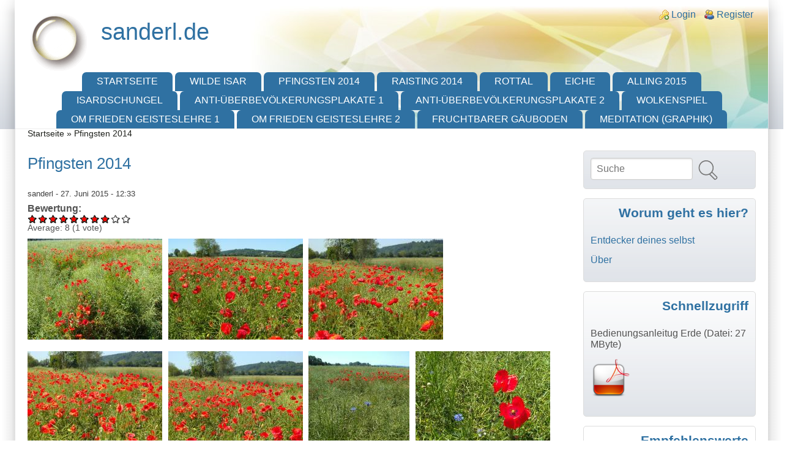

--- FILE ---
content_type: text/html; charset=utf-8
request_url: https://sanderl.de/Pfingsten2014
body_size: 10158
content:
<!DOCTYPE html>
<html lang="de" dir="ltr" prefix="content: http://purl.org/rss/1.0/modules/content/ dc: http://purl.org/dc/terms/ foaf: http://xmlns.com/foaf/0.1/ og: http://ogp.me/ns# rdfs: http://www.w3.org/2000/01/rdf-schema# sioc: http://rdfs.org/sioc/ns# sioct: http://rdfs.org/sioc/types# skos: http://www.w3.org/2004/02/skos/core# xsd: http://www.w3.org/2001/XMLSchema#">

<head>
<title>Pfingsten 2014 | sanderl.de</title>
<meta name="HandheldFriendly" content="true" />
<meta name="viewport" content="width=device-width, initial-scale=1" />
<meta name="MobileOptimized" content="width" />
<meta http-equiv="Content-Type" content="text/html; charset=utf-8" />
<link rel="canonical" href="/pfingsten2014" />
<link rel="shortlink" href="/node/5" />
<link rel="shortcut icon" href="https://sanderl.de/sites/all/themes/zeropoint/favicon.ico" />
      <link rel="stylesheet" media="screen" href="/sites/all/themes/zeropoint/_custom/headerimg/rotate.php?1762749499" />
  <style media="all">
@import url("https://sanderl.de/sites/all/themes/zeropoint/css/drupal/drupal-system-min.css?s6lgxs");
</style>
<style media="all">
@import url("https://sanderl.de/misc/ui/jquery.ui.core.css?s6lgxs");
@import url("https://sanderl.de/misc/ui/jquery.ui.theme.css?s6lgxs");
@import url("https://sanderl.de/misc/ui/jquery.ui.button.css?s6lgxs");
@import url("https://sanderl.de/misc/ui/jquery.ui.resizable.css?s6lgxs");
@import url("https://sanderl.de/misc/ui/jquery.ui.dialog.css?s6lgxs");
</style>
<style media="all">
@import url("https://sanderl.de/sites/all/themes/zeropoint/css/drupal/drupal-default-min.css?s6lgxs");
@import url("https://sanderl.de/sites/all/modules/views/css/views.css?s6lgxs");
</style>
<style media="all">
@import url("https://sanderl.de/sites/all/modules/colorbox/styles/default/colorbox_style.css?s6lgxs");
@import url("https://sanderl.de/sites/all/modules/ctools/css/ctools.css?s6lgxs");
</style>
<link rel="stylesheet" href="https://sanderl.de/sites/all/modules/popup/popup.css?s6lgxs" media="all" />
<style media="all">
@import url("https://sanderl.de/sites/all/modules/video/css/video.css?s6lgxs");
@import url("https://sanderl.de/sites/all/modules/fivestar/css/fivestar.css?s6lgxs");
@import url("https://sanderl.de/modules/filter/filter.css?s6lgxs");
@import url("https://sanderl.de/sites/default/files/honeypot/honeypot.css?s6lgxs");
</style>
<link rel="stylesheet" href="//cdn.jsdelivr.net/npm/purecss@3.0.0/build/pure-min.css?s6lgxs" media="all" />

<!--[if gt IE 8]><!-->
<link rel="stylesheet" href="//cdn.jsdelivr.net/npm/purecss@3.0.0/build/grids-responsive-min.css?s6lgxs" media="all" />
<!--<![endif]-->
<style media="all">
@import url("https://sanderl.de/sites/all/themes/zeropoint/css/style-zero.css?s6lgxs");
@import url("https://sanderl.de/sites/all/themes/zeropoint/css/sky.css?s6lgxs");
@import url("https://sanderl.de/sites/all/themes/zeropoint/_custom/custom-style.css?s6lgxs");
</style>
<style media="print">
@import url("https://sanderl.de/sites/all/themes/zeropoint/css/print.css?s6lgxs");
</style>
<script src="https://sanderl.de/misc/jquery.js?v=1.4.4"></script>
<script src="https://sanderl.de/misc/jquery-extend-3.4.0.js?v=1.4.4"></script>
<script src="https://sanderl.de/misc/jquery-html-prefilter-3.5.0-backport.js?v=1.4.4"></script>
<script src="https://sanderl.de/misc/jquery.once.js?v=1.2"></script>
<script src="https://sanderl.de/misc/drupal.js?s6lgxs"></script>
<script src="https://sanderl.de/misc/ui/jquery.ui.core.min.js?v=1.8.7"></script>
<script src="https://sanderl.de/misc/ui/jquery.ui.widget.min.js?v=1.8.7"></script>
<script src="https://sanderl.de/misc/jquery.cookie.js?v=1.0"></script>
<script src="https://sanderl.de/misc/jquery.form.js?v=2.52"></script>
<script src="https://sanderl.de/sites/all/modules/wysiwyg/wysiwyg.init.js?s6lgxs"></script>
<script src="https://sanderl.de/misc/ui/jquery.ui.button.min.js?v=1.8.7"></script>
<script src="https://sanderl.de/misc/ui/jquery.ui.mouse.min.js?v=1.8.7"></script>
<script src="https://sanderl.de/misc/ui/jquery.ui.draggable.min.js?v=1.8.7"></script>
<script src="https://sanderl.de/misc/ui/jquery.ui.position.min.js?v=1.8.7"></script>
<script src="https://sanderl.de/misc/ui/jquery.ui.position-1.13.0-backport.js?v=1.8.7"></script>
<script src="https://sanderl.de/misc/ui/jquery.ui.resizable.min.js?v=1.8.7"></script>
<script src="https://sanderl.de/misc/ui/jquery.ui.dialog.min.js?v=1.8.7"></script>
<script src="https://sanderl.de/misc/ui/jquery.ui.dialog-1.13.0-backport.js?v=1.8.7"></script>
<script src="https://sanderl.de/sites/all/modules/views/js/jquery.ui.dialog.patch.js?v=1.8.7"></script>
<script src="https://sanderl.de/misc/form-single-submit.js?v=7.99"></script>
<script src="https://sanderl.de/misc/form.js?v=7.99"></script>
<script src="https://sanderl.de/misc/ajax.js?v=7.99"></script>
<script src="https://sanderl.de/sites/default/files/languages/de_gMrlA48Gb3c-uPAJeJNRu8aIsDu2vldNXl45e2ko_XM.js?s6lgxs"></script>
<script src="https://sanderl.de/sites/all/libraries/colorbox/jquery.colorbox-min.js?s6lgxs"></script>
<script src="https://sanderl.de/sites/all/modules/colorbox/js/colorbox.js?s6lgxs"></script>
<script src="https://sanderl.de/sites/all/modules/colorbox/styles/default/colorbox_style.js?s6lgxs"></script>
<script src="https://sanderl.de/sites/all/modules/popup/popup.js?s6lgxs"></script>
<script src="https://sanderl.de/sites/all/modules/video/js/video.js?s6lgxs"></script>
<script src="https://sanderl.de/sites/all/modules/captcha/captcha.js?s6lgxs"></script>
<script src="https://sanderl.de/misc/progress.js?v=7.99"></script>
<script src="https://sanderl.de/sites/all/modules/fivestar/js/fivestar.ajax.js?s6lgxs"></script>
<script src="https://sanderl.de/sites/all/modules/fivestar/js/fivestar.js?s6lgxs"></script>
<script src="https://sanderl.de/sites/default/files/js/wysiwyg/wysiwyg_ckeditor_uWMoMQ7qlhtyf-cFJlMTazsAxhCeS88weKBiAtXujAQ.js?s6lgxs"></script>
<script src="https://sanderl.de/sites/all/libraries/ckeditor/ckeditor.js?s6lgxs"></script>
<script src="https://sanderl.de/sites/all/modules/wysiwyg/editors/js/ckeditor-3.0.js?s6lgxs"></script>
<script src="https://sanderl.de/sites/all/modules/wysiwyg/editors/js/none.js?s6lgxs"></script>
<script src="https://sanderl.de/sites/all/modules/video/js/video_wysiwyg.js?s6lgxs"></script>
<script src="https://sanderl.de/sites/all/modules/smiley/modules/smiley_wysiwyg/plugins/smiley_extra/smiley_extra.js?s6lgxs"></script>
<script src="https://sanderl.de/misc/textarea.js?v=7.99"></script>
<script src="https://sanderl.de/modules/filter/filter.js?s6lgxs"></script>
<script>jQuery.extend(Drupal.settings, {"basePath":"\/","pathPrefix":"","setHasJsCookie":0,"ajaxPageState":{"theme":"zeropoint","theme_token":"fmcNN-vNjxW_H-AQINVkK8bzMMltcXIpqJJQBwm3Bhw","js":{"sites\/all\/modules\/wysiwyg\/wysiwyg.js":1,"misc\/jquery.js":1,"misc\/jquery-extend-3.4.0.js":1,"misc\/jquery-html-prefilter-3.5.0-backport.js":1,"misc\/jquery.once.js":1,"misc\/drupal.js":1,"misc\/ui\/jquery.ui.core.min.js":1,"misc\/ui\/jquery.ui.widget.min.js":1,"misc\/jquery.cookie.js":1,"misc\/jquery.form.js":1,"sites\/all\/modules\/wysiwyg\/wysiwyg.init.js":1,"misc\/ui\/jquery.ui.button.min.js":1,"misc\/ui\/jquery.ui.mouse.min.js":1,"misc\/ui\/jquery.ui.draggable.min.js":1,"misc\/ui\/jquery.ui.position.min.js":1,"misc\/ui\/jquery.ui.position-1.13.0-backport.js":1,"misc\/ui\/jquery.ui.resizable.min.js":1,"misc\/ui\/jquery.ui.dialog.min.js":1,"misc\/ui\/jquery.ui.dialog-1.13.0-backport.js":1,"sites\/all\/modules\/views\/js\/jquery.ui.dialog.patch.js":1,"misc\/form-single-submit.js":1,"misc\/form.js":1,"misc\/ajax.js":1,"public:\/\/languages\/de_gMrlA48Gb3c-uPAJeJNRu8aIsDu2vldNXl45e2ko_XM.js":1,"sites\/all\/libraries\/colorbox\/jquery.colorbox-min.js":1,"sites\/all\/modules\/colorbox\/js\/colorbox.js":1,"sites\/all\/modules\/colorbox\/styles\/default\/colorbox_style.js":1,"sites\/all\/modules\/popup\/popup.js":1,"sites\/all\/modules\/video\/js\/video.js":1,"sites\/all\/modules\/captcha\/captcha.js":1,"misc\/progress.js":1,"sites\/all\/modules\/fivestar\/js\/fivestar.ajax.js":1,"sites\/all\/modules\/fivestar\/js\/fivestar.js":1,"public:\/\/js\/wysiwyg\/wysiwyg_ckeditor_uWMoMQ7qlhtyf-cFJlMTazsAxhCeS88weKBiAtXujAQ.js":1,"sites\/all\/libraries\/ckeditor\/ckeditor.js":1,"sites\/all\/modules\/wysiwyg\/editors\/js\/ckeditor-3.0.js":1,"sites\/all\/modules\/wysiwyg\/editors\/js\/none.js":1,"sites\/all\/modules\/video\/js\/video_wysiwyg.js":1,"sites\/all\/modules\/smiley\/modules\/smiley_wysiwyg\/plugins\/smiley_extra\/smiley_extra.js":1,"misc\/textarea.js":1,"modules\/filter\/filter.js":1},"css":{"sites\/all\/themes\/zeropoint\/css\/drupal\/drupal-system-min.css":1,"misc\/ui\/jquery.ui.core.css":1,"misc\/ui\/jquery.ui.theme.css":1,"misc\/ui\/jquery.ui.button.css":1,"misc\/ui\/jquery.ui.resizable.css":1,"misc\/ui\/jquery.ui.dialog.css":1,"sites\/all\/themes\/zeropoint\/css\/drupal\/drupal-default-min.css":1,"sites\/all\/modules\/views\/css\/views.css":1,"sites\/all\/modules\/colorbox\/styles\/default\/colorbox_style.css":1,"sites\/all\/modules\/ctools\/css\/ctools.css":1,"sites\/all\/modules\/popup\/popup.css":1,"sites\/all\/modules\/video\/css\/video.css":1,"sites\/all\/modules\/fivestar\/css\/fivestar.css":1,"modules\/filter\/filter.css":1,"public:\/\/honeypot\/honeypot.css":1,"\/\/cdn.jsdelivr.net\/npm\/purecss@3.0.0\/build\/pure-min.css":1,"\/\/cdn.jsdelivr.net\/npm\/purecss@3.0.0\/build\/grids-responsive-min.css":1,"sites\/all\/themes\/zeropoint\/css\/style-zero.css":1,"sites\/all\/themes\/zeropoint\/css\/sky.css":1,"sites\/all\/themes\/zeropoint\/_custom\/custom-style.css":1,"sites\/all\/themes\/zeropoint\/css\/print.css":1}},"colorbox":{"opacity":"0.85","current":"{current} of {total}","previous":"\u00ab Prev","next":"Next \u00bb","close":"Close","maxWidth":"98%","maxHeight":"98%","fixed":true,"mobiledetect":true,"mobiledevicewidth":"480px","file_public_path":"\/sites\/default\/files","specificPagesDefaultValue":"admin*\nimagebrowser*\nimg_assist*\nimce*\nnode\/add\/*\nnode\/*\/edit\nprint\/*\nprintpdf\/*\nsystem\/ajax\nsystem\/ajax\/*"},"popup":{"effects":{"show":{"default":"this.body.show();","fade":"\n        if (this.opacity){\n          this.body.fadeTo(\u0027medium\u0027,this.opacity);\n        }else{\n          this.body.fadeIn(\u0027medium\u0027);\n        }","slide-down":"this.body.slideDown(\u0027medium\u0027)","slide-down-fade":"\n        this.body.animate(\n          {\n            height:\u0027show\u0027,\n            opacity:(this.opacity ? this.opacity : \u0027show\u0027)\n          }, \u0027medium\u0027\n        );"},"hide":{"default":"this.body.hide();","fade":"this.body.fadeOut(\u0027medium\u0027);","slide-down":"this.body.slideUp(\u0027medium\u0027);","slide-down-fade":"\n        this.body.animate(\n          {\n            height:\u0027hide\u0027,\n            opacity:\u0027hide\u0027\n          }, \u0027medium\u0027\n        );"}},"linger":"250","delay":"0"},"ajax":{"edit-vote--2":{"callback":"fivestar_ajax_submit","event":"change","url":"\/system\/ajax","submit":{"_triggering_element_name":"vote"}}},"urlIsAjaxTrusted":{"\/system\/ajax":true,"\/Pfingsten2014":true,"\/comment\/reply\/5":true},"wysiwyg":{"ckeditor":{"timestamp":"s6lgxs"},"configs":{"ckeditor":{"formatuser_html":{"baseHref":"https:\/\/sanderl.de\/","width":"auto","resize_minWidth":450,"theme":"default","skin":"kama","entities_latin":false,"entities_greek":false,"format_tags":"p;address;pre;h2;h3;h4;h5;h6;div","allowedContent":true,"contentsCss":["\/\/cdn.jsdelivr.net\/npm\/purecss@3.0.0\/build\/pure-min.css?s6lgxs","\/\/cdn.jsdelivr.net\/npm\/purecss@3.0.0\/build\/grids-responsive-min.css?s6lgxs","https:\/\/sanderl.de\/sites\/all\/themes\/zeropoint\/css\/style-zero.css?s6lgxs","https:\/\/sanderl.de\/sites\/all\/themes\/zeropoint\/css\/sky.css?s6lgxs","https:\/\/sanderl.de\/sites\/all\/themes\/zeropoint\/_custom\/custom-style.css?s6lgxs"],"forcePasteAsPlainText":0,"language":"de","simple_source_formatting":0,"toolbarLocation":"top","resize_enabled":true,"toolbar":[["Bold","Italic","Underline","Undo","Redo","TextColor","Font","FontSize","Styles","Smiley","smiley_extra"]],"extraPlugins":"smiley_extra"}}},"plugins":{"drupal":{"smiley_extra":{"path":"\/sites\/all\/modules\/smiley\/modules\/smiley_wysiwyg\/plugins\/smiley_extra","title":"Smiley Extra","icon":"\/sites\/all\/modules\/smiley\/modules\/smiley_wysiwyg\/plugins\/smiley_extra\/images\/smiley.png","css":"\/sites\/all\/modules\/smiley\/modules\/smiley_wysiwyg\/plugins\/smiley_extra\/smiley_extra.css"}},"formatuser_html":{"drupal":{"smiley_extra":true}}},"disable":"Disable rich-text","enable":"Enable rich-text","ajaxToken":"bGCJkLAltkE3irxGq5yZyShsEJD_oQsS7CAjqcze58A","xss_url":"\/wysiwyg\/xss","triggers":{"edit-comment-body-und-0-value":{"field":"edit-comment-body-und-0-value","resizable":1,"select":"edit-comment-body-und-0-format--2","formatuser_html":{"editor":"ckeditor","status":1,"toggle":1}}}}});</script>
</head>

<body id="pid-pfingsten2014" class="html not-front not-logged-in one-sidebar sidebar-second page-node page-node- page-node-5 node-type-naturfotos not-admin section-pfingsten2014 bi48 mc fs0 nb1 nbl rnd pi himg lg-de" >
  <div id="skip-link">
    <a href="#main" class="element-invisible element-focusable">Direkt zum Inhalt</a>
    <a href="#search-block-form" class="element-invisible element-focusable">Skip to search</a>
  </div>

<div id="pgwp">
<div id="top_bg">
<div class="sizer0 clearfix" style="max-width:85em;">
<div id="top_left">
<div id="top_right">
<div id="headimg">

<div id="header" role="banner">
<div class="clearfix">
  <div id="top-elements">
    <div id="user_links"><div class="element-invisible">Login links</div><ul class="links inline"><li class="ulog first"><a href="/member" rel="nofollow">Login</a></li><li class="ureg"><a href="/member/register" rel="nofollow">Register</a></li></ul></div>      </div>
  <a href="/" title="Startseite"><img src="https://sanderl.de/sites/all/themes/zeropoint/logo.png" alt="Startseite" class="logoimg" /></a>  <div id="name-and-slogan">
            <p id="site-name"><a href="/" title="Startseite">sanderl.de</a></p>
          </div>
</div>
<div class="menuband clearfix">
  <div id="menu" class="menu-wrapper">
      <a href="/" class="pure-menu-heading" title="">
      <img src="https://sanderl.de/sites/all/themes/zeropoint/logo.png" alt="Startseite" class="logomob" />      sanderl.de    </a>
        <a href="#" id="toggles" class="menu-toggle"><s class="bars"></s><s class="bars"></s><div class="element-invisible">toggle</div></a>
    <div class="pure-menu pure-menu-horizontal menu-transform" role="navigation" aria-label="Menu">
      <div class="element-invisible">Hauptmenü</div>
      <ul  class="pure-menu-list"><li class="pure-menu-item"><a href="/" class="first leaf pure-menu-link menu-237">Startseite</a></li><li class="pure-menu-item"><a href="/wilde-isar-2014" class="leaf pure-menu-link menu-485">Wilde Isar</a></li><li class="pure-menu-item"><a href="/pfingsten2014" class="active-trail pure-menu-link menu-487 active">Pfingsten 2014</a></li><li class="pure-menu-item"><a href="/muenchen-raisting-2014" class="leaf pure-menu-link menu-486">Raisting 2014</a></li><li class="pure-menu-item"><a href="/rottal" class="leaf pure-menu-link menu-490">Rottal</a></li><li class="pure-menu-item"><a href="/eiche" class="leaf pure-menu-link menu-489">eiche</a></li><li class="pure-menu-item"><a href="/alling-2015" class="leaf pure-menu-link menu-1068">Alling 2015</a></li><li class="pure-menu-item"><a href="/isardschungel" title="" class="leaf pure-menu-link menu-543">Isardschungel</a></li><li class="pure-menu-item"><a href="/ueberbevoelkerung" class="leaf pure-menu-link menu-492">Anti-Überbevölkerungsplakate 1</a></li><li class="pure-menu-item"><a href="/ueberbevoelkerung2" class="leaf pure-menu-link menu-493">Anti-Überbevölkerungsplakate 2</a></li><li class="pure-menu-item"><a href="/wolkenspiel" class="leaf pure-menu-link menu-1067">Wolkenspiel</a></li><li class="pure-menu-item"><a href="/Om_Frieden_Geisteslehre" class="leaf pure-menu-link menu-495">OM Frieden Geisteslehre 1</a></li><li class="pure-menu-item"><a href="/om-frieden-geisteslehre2" class="leaf pure-menu-link menu-496">OM Frieden Geisteslehre 2</a></li><li class="pure-menu-item"><a href="/gaeuboden-2015" class="leaf pure-menu-link menu-1066">Fruchtbarer Gäuboden</a></li><li class="pure-menu-item"><a href="/meditation" class="last leaf pure-menu-link menu-2444">Meditation (Graphik)</a></li></ul>
    </div>
    </div>
</div>
</div>

</div></div></div></div></div>

<div id="body_bg">
<div class="sizer0 clearfix" style="max-width:85em;">
<div id="body_left">
<div id="body_right">


<div id="breadcrumb" class="clearfix"><div class="element-invisible">Sie sind hier</div><ul class="breadcrumb"><li class="breadcrumb-1"><a href="/">Startseite</a> &raquo; </li><li class="breadcrumb-last">Pfingsten 2014</li></ul></div><div class="by"><a href="https://www.radut.com/" title="Naturfotos">by Dr. Radut</a></div>

<div class="clearfix">


<div id="middlecontainer" class="pure-g">
  <div class="pure-u-1 pure-u-md-18-24">
    <div id="main" role="main">
                  <h1 class="title">Pfingsten 2014</h1>            <div class="tabs"></div>
                          <div class="region region-content">
    <div class="block-wrapper odd block_1">
  <div id="block-system-main" class="block block-system ">
                <div class="content">
      <div id="node-5" class="node node-naturfotos clearfix" about="/pfingsten2014" typeof="sioc:Item foaf:Document">

  
      <span property="dc:title" content="Pfingsten 2014" class="rdf-meta element-hidden"></span><span property="sioc:num_replies" content="0" datatype="xsd:integer" class="rdf-meta element-hidden"></span>
  <div class="submitted"><span property="dc:date dc:created" content="2015-06-27T12:33:31+02:00" datatype="xsd:dateTime" rel="sioc:has_creator"><span class="username" about="/member/1" typeof="sioc:UserAccount" datatype="" lang="">sanderl</span> - 27. Juni 2015 - 12:33</span></div>
  <div class="content clearfix">
    <div class="field field-name-field-bewertung-fivestar4 field-type-fivestar field-label-above"><div class="field-label">Bewertung:&nbsp;</div><div class="field-items"><div class="field-item even"><form class="fivestar-widget pure-form" action="/Pfingsten2014" method="post" id="fivestar-custom-widget" accept-charset="UTF-8"><div><div  class="clearfix fivestar-average-text fivestar-average-stars fivestar-form-item fivestar-default"><div class="form-item form-type-fivestar form-item-vote">
 <div class="form-item form-type-select form-item-vote">
 <select id="edit-vote--2" name="vote" class="form-select"><option value="-">Select rating</option><option value="10">Give Pfingsten 2014 1/10</option><option value="20">Give Pfingsten 2014 2/10</option><option value="30">Give Pfingsten 2014 3/10</option><option value="40">Give Pfingsten 2014 4/10</option><option value="50">Give Pfingsten 2014 5/10</option><option value="60">Give Pfingsten 2014 6/10</option><option value="70">Give Pfingsten 2014 7/10</option><option value="80" selected="selected">Give Pfingsten 2014 8/10</option><option value="90">Give Pfingsten 2014 9/10</option><option value="100">Give Pfingsten 2014 10/10</option></select>
<div class="description"><div class="fivestar-summary fivestar-summary-average-count"><span class="average-rating">Average: <span >8</span></span> <span class="total-votes">(<span >1</span> vote)</span></div></div>
</div>

</div>
</div><input class="fivestar-submit pure-button form-submit" type="submit" id="edit-fivestar-submit" name="op" value="Rate" /><input type="hidden" name="form_build_id" value="form-2_06deddCAkyZ7wjuzOVHLnV4SDH-EC-WTGwOk3aYm8" />
<input type="hidden" name="form_id" value="fivestar_custom_widget" />
<input type="hidden" name="honeypot_time" value="1762749499|eo9qMi0grpARhKYgDuiHJmFdzwGfiIOFDftsgjFjD9Q" />
<div class="hnp-textfield"><div class="form-item form-type-textfield form-item-hnp">
  <label for="edit-hnp">Leave this field blank </label>
 <input autocomplete="off" type="text" id="edit-hnp" name="hnp" value="" size="20" maxlength="128" class="form-text" />
</div>
</div></div></form></div></div></div><div class="field field-name-field-bild field-type-image field-label-hidden"><div class="field-items"><div class="field-item even"><a href="https://sanderl.de/sites/default/files/PICT0052.JPG" title="Pfingsten 2014" class="colorbox" data-colorbox-gallery="gallery-node-5-eBxTK2I9BUE" data-cbox-img-attrs="{&quot;title&quot;: &quot;&quot;, &quot;alt&quot;: &quot;&quot;}"><img class="pure-img" typeof="foaf:Image" src="https://sanderl.de/sites/default/files/styles/medium/public/PICT0052.JPG?itok=DH22D-Yu" width="220" height="165" alt="" title="" /></a></div><div class="field-item odd"><a href="https://sanderl.de/sites/default/files/PICT0053.JPG" title="Pfingsten 2014" class="colorbox" data-colorbox-gallery="gallery-node-5-eBxTK2I9BUE" data-cbox-img-attrs="{&quot;title&quot;: &quot;&quot;, &quot;alt&quot;: &quot;&quot;}"><img class="pure-img" typeof="foaf:Image" src="https://sanderl.de/sites/default/files/styles/medium/public/PICT0053.JPG?itok=6wfhIxem" width="220" height="165" alt="" title="" /></a></div><div class="field-item even"><a href="https://sanderl.de/sites/default/files/PICT0054.JPG" title="Pfingsten 2014" class="colorbox" data-colorbox-gallery="gallery-node-5-eBxTK2I9BUE" data-cbox-img-attrs="{&quot;title&quot;: &quot;&quot;, &quot;alt&quot;: &quot;&quot;}"><img class="pure-img" typeof="foaf:Image" src="https://sanderl.de/sites/default/files/styles/medium/public/PICT0054.JPG?itok=3IKvXaJD" width="220" height="165" alt="" title="" /></a></div><div class="field-item odd"><a href="https://sanderl.de/sites/default/files/PICT0055_0.JPG" title="Pfingsten 2014" class="colorbox" data-colorbox-gallery="gallery-node-5-eBxTK2I9BUE" data-cbox-img-attrs="{&quot;title&quot;: &quot;&quot;, &quot;alt&quot;: &quot;&quot;}"><img class="pure-img" typeof="foaf:Image" src="https://sanderl.de/sites/default/files/styles/medium/public/PICT0055_0.JPG?itok=BjF_HgXk" width="220" height="165" alt="" title="" /></a></div><div class="field-item even"><a href="https://sanderl.de/sites/default/files/PICT0056.JPG" title="Pfingsten 2014" class="colorbox" data-colorbox-gallery="gallery-node-5-eBxTK2I9BUE" data-cbox-img-attrs="{&quot;title&quot;: &quot;&quot;, &quot;alt&quot;: &quot;&quot;}"><img class="pure-img" typeof="foaf:Image" src="https://sanderl.de/sites/default/files/styles/medium/public/PICT0056.JPG?itok=bnWHGQH2" width="220" height="165" alt="" title="" /></a></div><div class="field-item odd"><a href="https://sanderl.de/sites/default/files/PICT0057.JPG" title="Pfingsten 2014" class="colorbox" data-colorbox-gallery="gallery-node-5-eBxTK2I9BUE" data-cbox-img-attrs="{&quot;title&quot;: &quot;&quot;, &quot;alt&quot;: &quot;&quot;}"><img class="pure-img" typeof="foaf:Image" src="https://sanderl.de/sites/default/files/styles/medium/public/PICT0057.JPG?itok=0zpS35Ir" width="165" height="220" alt="" title="" /></a></div><div class="field-item even"><a href="https://sanderl.de/sites/default/files/PICT0058.JPG" title="Pfingsten 2014" class="colorbox" data-colorbox-gallery="gallery-node-5-eBxTK2I9BUE" data-cbox-img-attrs="{&quot;title&quot;: &quot;&quot;, &quot;alt&quot;: &quot;&quot;}"><img class="pure-img" typeof="foaf:Image" src="https://sanderl.de/sites/default/files/styles/medium/public/PICT0058.JPG?itok=EcuTuxx8" width="220" height="165" alt="" title="" /></a></div><div class="field-item odd"><a href="https://sanderl.de/sites/default/files/PICT0059.JPG" title="Pfingsten 2014" class="colorbox" data-colorbox-gallery="gallery-node-5-eBxTK2I9BUE" data-cbox-img-attrs="{&quot;title&quot;: &quot;&quot;, &quot;alt&quot;: &quot;&quot;}"><img class="pure-img" typeof="foaf:Image" src="https://sanderl.de/sites/default/files/styles/medium/public/PICT0059.JPG?itok=TT5kgEG_" width="220" height="165" alt="" title="" /></a></div><div class="field-item even"><a href="https://sanderl.de/sites/default/files/PICT0060.JPG" title="Pfingsten 2014" class="colorbox" data-colorbox-gallery="gallery-node-5-eBxTK2I9BUE" data-cbox-img-attrs="{&quot;title&quot;: &quot;&quot;, &quot;alt&quot;: &quot;&quot;}"><img class="pure-img" typeof="foaf:Image" src="https://sanderl.de/sites/default/files/styles/medium/public/PICT0060.JPG?itok=xC6kO2MA" width="220" height="165" alt="" title="" /></a></div><div class="field-item odd"><a href="https://sanderl.de/sites/default/files/PICT0061.JPG" title="Pfingsten 2014" class="colorbox" data-colorbox-gallery="gallery-node-5-eBxTK2I9BUE" data-cbox-img-attrs="{&quot;title&quot;: &quot;&quot;, &quot;alt&quot;: &quot;&quot;}"><img class="pure-img" typeof="foaf:Image" src="https://sanderl.de/sites/default/files/styles/medium/public/PICT0061.JPG?itok=18yF8VLo" width="220" height="165" alt="" title="" /></a></div><div class="field-item even"><a href="https://sanderl.de/sites/default/files/PICT0062.JPG" title="Pfingsten 2014" class="colorbox" data-colorbox-gallery="gallery-node-5-eBxTK2I9BUE" data-cbox-img-attrs="{&quot;title&quot;: &quot;&quot;, &quot;alt&quot;: &quot;&quot;}"><img class="pure-img" typeof="foaf:Image" src="https://sanderl.de/sites/default/files/styles/medium/public/PICT0062.JPG?itok=hx3LX5mf" width="220" height="165" alt="" title="" /></a></div><div class="field-item odd"><a href="https://sanderl.de/sites/default/files/PICT0063.JPG" title="Pfingsten 2014" class="colorbox" data-colorbox-gallery="gallery-node-5-eBxTK2I9BUE" data-cbox-img-attrs="{&quot;title&quot;: &quot;&quot;, &quot;alt&quot;: &quot;&quot;}"><img class="pure-img" typeof="foaf:Image" src="https://sanderl.de/sites/default/files/styles/medium/public/PICT0063.JPG?itok=pVhEG94q" width="220" height="165" alt="" title="" /></a></div><div class="field-item even"><a href="https://sanderl.de/sites/default/files/PICT0064.JPG" title="Pfingsten 2014" class="colorbox" data-colorbox-gallery="gallery-node-5-eBxTK2I9BUE" data-cbox-img-attrs="{&quot;title&quot;: &quot;&quot;, &quot;alt&quot;: &quot;&quot;}"><img class="pure-img" typeof="foaf:Image" src="https://sanderl.de/sites/default/files/styles/medium/public/PICT0064.JPG?itok=zL8GJdNY" width="220" height="165" alt="" title="" /></a></div><div class="field-item odd"><a href="https://sanderl.de/sites/default/files/PICT0065.JPG" title="Pfingsten 2014" class="colorbox" data-colorbox-gallery="gallery-node-5-eBxTK2I9BUE" data-cbox-img-attrs="{&quot;title&quot;: &quot;&quot;, &quot;alt&quot;: &quot;&quot;}"><img class="pure-img" typeof="foaf:Image" src="https://sanderl.de/sites/default/files/styles/medium/public/PICT0065.JPG?itok=r3Kwdh-Q" width="220" height="165" alt="" title="" /></a></div><div class="field-item even"><a href="https://sanderl.de/sites/default/files/PICT0066.JPG" title="Pfingsten 2014" class="colorbox" data-colorbox-gallery="gallery-node-5-eBxTK2I9BUE" data-cbox-img-attrs="{&quot;title&quot;: &quot;&quot;, &quot;alt&quot;: &quot;&quot;}"><img class="pure-img" typeof="foaf:Image" src="https://sanderl.de/sites/default/files/styles/medium/public/PICT0066.JPG?itok=sH9LtrzN" width="220" height="165" alt="" title="" /></a></div><div class="field-item odd"><a href="https://sanderl.de/sites/default/files/PICT0067.JPG" title="Pfingsten 2014" class="colorbox" data-colorbox-gallery="gallery-node-5-eBxTK2I9BUE" data-cbox-img-attrs="{&quot;title&quot;: &quot;&quot;, &quot;alt&quot;: &quot;&quot;}"><img class="pure-img" typeof="foaf:Image" src="https://sanderl.de/sites/default/files/styles/medium/public/PICT0067.JPG?itok=7OuxgdYW" width="220" height="165" alt="" title="" /></a></div><div class="field-item even"><a href="https://sanderl.de/sites/default/files/PICT0068_0.JPG" title="Pfingsten 2014" class="colorbox" data-colorbox-gallery="gallery-node-5-eBxTK2I9BUE" data-cbox-img-attrs="{&quot;title&quot;: &quot;&quot;, &quot;alt&quot;: &quot;&quot;}"><img class="pure-img" typeof="foaf:Image" src="https://sanderl.de/sites/default/files/styles/medium/public/PICT0068_0.JPG?itok=dmqBxWn4" width="220" height="165" alt="" title="" /></a></div><div class="field-item odd"><a href="https://sanderl.de/sites/default/files/PICT0069.JPG" title="Pfingsten 2014" class="colorbox" data-colorbox-gallery="gallery-node-5-eBxTK2I9BUE" data-cbox-img-attrs="{&quot;title&quot;: &quot;&quot;, &quot;alt&quot;: &quot;&quot;}"><img class="pure-img" typeof="foaf:Image" src="https://sanderl.de/sites/default/files/styles/medium/public/PICT0069.JPG?itok=PFGi2kbk" width="220" height="165" alt="" title="" /></a></div><div class="field-item even"><a href="https://sanderl.de/sites/default/files/PICT0070.JPG" title="Pfingsten 2014" class="colorbox" data-colorbox-gallery="gallery-node-5-eBxTK2I9BUE" data-cbox-img-attrs="{&quot;title&quot;: &quot;&quot;, &quot;alt&quot;: &quot;&quot;}"><img class="pure-img" typeof="foaf:Image" src="https://sanderl.de/sites/default/files/styles/medium/public/PICT0070.JPG?itok=aqsSHEAC" width="220" height="165" alt="" title="" /></a></div><div class="field-item odd"><a href="https://sanderl.de/sites/default/files/PICT0071_0.JPG" title="Pfingsten 2014" class="colorbox" data-colorbox-gallery="gallery-node-5-eBxTK2I9BUE" data-cbox-img-attrs="{&quot;title&quot;: &quot;&quot;, &quot;alt&quot;: &quot;&quot;}"><img class="pure-img" typeof="foaf:Image" src="https://sanderl.de/sites/default/files/styles/medium/public/PICT0071_0.JPG?itok=RemRDL6g" width="220" height="165" alt="" title="" /></a></div><div class="field-item even"><a href="https://sanderl.de/sites/default/files/PICT0072.JPG" title="Pfingsten 2014" class="colorbox" data-colorbox-gallery="gallery-node-5-eBxTK2I9BUE" data-cbox-img-attrs="{&quot;title&quot;: &quot;&quot;, &quot;alt&quot;: &quot;&quot;}"><img class="pure-img" typeof="foaf:Image" src="https://sanderl.de/sites/default/files/styles/medium/public/PICT0072.JPG?itok=3KYYuy08" width="220" height="165" alt="" title="" /></a></div><div class="field-item odd"><a href="https://sanderl.de/sites/default/files/PICT0073_0.JPG" title="Pfingsten 2014" class="colorbox" data-colorbox-gallery="gallery-node-5-eBxTK2I9BUE" data-cbox-img-attrs="{&quot;title&quot;: &quot;&quot;, &quot;alt&quot;: &quot;&quot;}"><img class="pure-img" typeof="foaf:Image" src="https://sanderl.de/sites/default/files/styles/medium/public/PICT0073_0.JPG?itok=laHINAtc" width="220" height="165" alt="" title="" /></a></div><div class="field-item even"><a href="https://sanderl.de/sites/default/files/PICT0074_0.JPG" title="Pfingsten 2014" class="colorbox" data-colorbox-gallery="gallery-node-5-eBxTK2I9BUE" data-cbox-img-attrs="{&quot;title&quot;: &quot;&quot;, &quot;alt&quot;: &quot;&quot;}"><img class="pure-img" typeof="foaf:Image" src="https://sanderl.de/sites/default/files/styles/medium/public/PICT0074_0.JPG?itok=cSGc6oUS" width="220" height="165" alt="" title="" /></a></div></div></div>  </div>

  
  <div id="comments" class="comment-wrapper">
  
  
      <h2 class="title comment-form">Neuen Kommentar hinzufügen</h2>
    <form class="comment-form pure-form" action="/comment/reply/5" method="post" id="comment-form" accept-charset="UTF-8"><div><div class="form-item form-type-textfield form-item-name">
  <label for="edit-name">Ihr Name </label>
 <input type="text" id="edit-name" name="name" value="" size="30" maxlength="60" class="form-text" />
</div>
<div class="form-item form-type-textfield form-item-subject">
  <label for="edit-subject">Betreff </label>
 <input type="text" id="edit-subject" name="subject" value="" size="60" maxlength="64" class="form-text" />
</div>
<div class="field-type-text-long field-name-comment-body field-widget-text-textarea form-wrapper" id="edit-comment-body"><div id="comment-body-add-more-wrapper"><div class="text-format-wrapper"><div class="form-item form-type-textarea form-item-comment-body-und-0-value">
  <label for="edit-comment-body-und-0-value">Comment <span class="form-required" title="Diese Angabe wird benötigt.">*</span></label>
 <div class="form-textarea-wrapper resizable"><textarea class="text-full wysiwyg form-textarea required" id="edit-comment-body-und-0-value" name="comment_body[und][0][value]" cols="60" rows="5"></textarea></div>
</div>
<fieldset class="filter-wrapper form-wrapper" id="edit-comment-body-und-0-format"><div class="fieldset-wrapper"><div class="filter-help form-wrapper" id="edit-comment-body-und-0-format-help"><p><a href="/filter/tips" target="_blank">Weitere Informationen über Textformate</a></p></div><div class="form-item form-type-select form-item-comment-body-und-0-format">
  <label for="edit-comment-body-und-0-format--2">Textformat </label>
 <select class="filter-list form-select" id="edit-comment-body-und-0-format--2" name="comment_body[und][0][format]"><option value="user_html" selected="selected">Gast-HTML</option><option value="plain_text">Plain text</option></select>
</div>
<div class="filter-guidelines form-wrapper" id="edit-comment-body-und-0-format-guidelines"><div class="filter-guidelines-item filter-guidelines-user_html"><h3>Gast-HTML</h3><ul class="tips"><li>Internet- und E-Mail-Adressen werden automatisch umgewandelt.</li><li>Zulässige HTML-Tags: &lt;a&gt; &lt;em&gt; &lt;strong&gt; &lt;cite&gt; &lt;blockquote&gt; &lt;code&gt; &lt;ul&gt; &lt;ol&gt; &lt;li&gt; &lt;dl&gt; &lt;dt&gt; &lt;dd&gt;</li><li>HTML - Zeilenumbrüche und Absätze werden automatisch erzeugt.</li><li><a href="/filter/tips#filter-smiley">Textual smiley</a> will be replaced with graphical ones.</li></ul></div><div class="filter-guidelines-item filter-guidelines-plain_text"><h3>Plain text</h3><ul class="tips"><li>Keine HTML-Tags erlaubt.</li><li>Internet- und E-Mail-Adressen werden automatisch umgewandelt.</li><li>HTML - Zeilenumbrüche und Absätze werden automatisch erzeugt.</li></ul></div></div></div></fieldset>
</div>
</div></div><input type="hidden" name="form_build_id" value="form-tQXNPNmuccGCDJJXyJwCyAeUsTsAEfGnPF7OzdmhhFI" />
<input type="hidden" name="form_id" value="comment_node_naturfotos_form" />
<input type="hidden" name="honeypot_time" value="1762749499|eo9qMi0grpARhKYgDuiHJmFdzwGfiIOFDftsgjFjD9Q" />
<fieldset class="captcha form-wrapper"><legend><span class="fieldset-legend">CAPTCHA</span></legend><div class="fieldset-wrapper"><div class="fieldset-description">Diese Frage hat den zweck maschinelle Einträge zu minimieren.</div><input type="hidden" name="captcha_sid" value="1824888" />
<input type="hidden" name="captcha_token" value="412cb2dca7b13e7fc94b3ca8d8e777c0" />
<div class="form-item form-type-textfield form-item-captcha-response">
  <label for="edit-captcha-response">Math question <span class="form-required" title="Diese Angabe wird benötigt.">*</span></label>
 <span class="field-prefix">4 + 1 = </span> <input type="text" id="edit-captcha-response" name="captcha_response" value="" size="4" maxlength="2" class="form-text required" />
<div class="description">Solve this simple math problem and enter the result. E.g. for 1+3, enter 4.</div>
</div>
</div></fieldset>
<div class="form-actions form-wrapper" id="edit-actions"><input type="submit" id="edit-submit" name="op" value="Speichern" class="pure-button form-submit" /><input type="submit" id="edit-preview" name="op" value="Vorschau" class="pure-button form-submit" /></div><div class="hnp-textfield"><div class="form-item form-type-textfield form-item-hnp">
  <label for="edit-hnp--2">Leave this field blank </label>
 <input autocomplete="off" type="text" id="edit-hnp--2" name="hnp" value="" size="20" maxlength="128" class="form-text" />
</div>
</div></div></form>  </div>

</div>
    </div>
  </div>
</div>
  </div>
          </div>
  </div>
  <div class="pure-u-1 pure-u-md-6-24">
    <div id="sidebar-right" role="complementary">  <div class="region region-sidebar-second">
    <div class="block-wrapper odd block_1">
  <div id="block-search-form" class="block block-search themed-block">
                <div class="content">
      <form action="/Pfingsten2014" method="post" id="search-block-form" class="pure-form" accept-charset="UTF-8"><div><div class="container-inline">
      <h2 class="element-invisible">Suchformular</h2>
    <div class="form-item form-type-textfield form-item-search-block-form">
  <label class="element-invisible" for="edit-search-block-form--2">Suche </label>
 <input title="Geben Sie die Begriffe ein, nach denen Sie suchen." placeholder="Suche" type="text" id="edit-search-block-form--2" name="search_block_form" value="" size="15" maxlength="128" class="form-text" />
</div>
<div class="form-actions form-wrapper" id="edit-actions--2"><input alt="Suche" type="image" id="edit-submit--2" name="submit" src="/sites/all/themes/zeropoint/images/all/search.svg" class="pure-button form-submit" /></div><input type="hidden" name="form_build_id" value="form-SQxk0H-FFopiaqDqAQ9aolbhmfQkblR3ax1hmGoOc7g" />
<input type="hidden" name="form_id" value="search_block_form" />
</div>
</div></form>    </div>
  </div>
</div>
<div class="block-wrapper even block_2">
  <div id="block-block-5" class="block block-block themed-block">
                  <div class="block-icon"></div>
                <div class="title block-title">Worum geht es hier?</div>
                  <div class="content">
      <p><a href="/node/26">Entdecker deines selbst</a></p>
<p><a href="/node/43">Über</a></p>
    </div>
  </div>
</div>
<div class="block-wrapper odd block_3">
  <div id="block-block-8" class="block block-block themed-block">
                  <div class="block-icon"></div>
                <div class="title block-title">Schnellzugriff</div>
                  <div class="content">
      <p>Bedienungsanleitug Erde (Datei: 27 MByte)</p>
<p><a href="/sites/default/files/Artikel/bedienungsanleitung-erde/Gebrauchsanweisung_Erde_7.5.2019.pdf" target="_blank"><img alt="" src="/sites/default/files/Artikel/pdf-icon-by_chris_scholten.png" style="width: 64px; height: 64px;" /></a></p>
    </div>
  </div>
</div>
<div class="block-wrapper even block_4">
  <div id="block-block-2" class="block block-block themed-block">
                  <div class="block-icon"></div>
                <div class="title block-title">Empfehlenswerte Links</div>
                  <div class="content">
      <p>FLDE e.V.: <a href="http://de.figu.org">de.figu.org</a><br /> </p>
<p><a href="http://www.walkiw.de" target="_blank">Rebecca Walkiw</a><br /><br /><a href="http://rickauer.com" target="_blank">rickauer.com</a></p>
<p><a href="http://goo.gl/87ddF4" target="_blank">Sandrine Becker</a></p>
<p><a href="http://www.novo-argumente.com" target="_blank">Novo-Argumente</a></p>
    </div>
  </div>
</div>
<div class="block-wrapper odd block_5">
  <div id="block-block-3" class="block block-block themed-block">
                  <div class="block-icon"></div>
                <div class="title block-title">Wichtige Petitionen</div>
                  <div class="content">
      <div class="textwidget"><a href="http://www.change.org/p/80-000-00-pr%C3%A4mie-von-der-uno-f%C3%BCr-jede-kinderlose-erdenfrau-zu-ihrem-50-geburtstag" target="_blank">$ 80.000 Belohnung für kinderlose Frauen zum 50. Geburtstag</a><br /><br /><a href="http://chng.it/trJFxmzK" target="_blank">Gegen Drohneneinsätze von deutschem Boden aus</a><br /><br /><a href="http://chng.it/DNYjfW6dMJ" target="_blank">Gegen Folter und Todesstrafe</a><br /><br /><a href="https://www.change.org/p/weltweite-geburtenregelungen-verbindlich-einf%C3%BChren-introduce-obligatory-world-wide-birth-controls" target="_blank">Für eine weltweite Geburtenregelung</a></div>
<div class="textwidget"> </div>
<div class="textwidget"><span style="color:#ff0000;"><span style="background-color:#66ff00;">Neu:</span></span> <a href="https://www.change.org/p/finanzamt-hamburg-aberkennung-des-status-der-gemeinn%C3%BCtzigkeit-f%C3%BCr-den-verein-greenpeace-e-v" target="_blank">Dem Greenpeace e.V. die Gemeinnützigkeit aberkennen</a><br /> </div>
    </div>
  </div>
</div>
<div class="block-wrapper even block_6">
  <div id="block-comment-recent" class="block block-comment themed-block">
                  <div class="block-icon"></div>
                <div class="title block-title">Neueste Kommentare</div>
                  <div class="content">
      Keine Kommentare verfügbar.    </div>
  </div>
</div>
<div class="block-wrapper odd block_7">
  <div id="block-block-6" class="block block-block themed-block">
                  <div class="block-icon"></div>
                <div class="title block-title">Meditative Musik</div>
                  <div class="content">
      <p><a href="http://www.futureofmankind.co.uk/Billy_Meier/Peaceful_Music" target="_blank">(externer Link)</a></p>
    </div>
  </div>
</div>
<div class="block-wrapper even block_8">
  <div id="block-block-12" class="block block-block themed-block">
                  <div class="block-icon"></div>
                <div class="title block-title">Datenschutz / Ausschluss</div>
                  <div class="content">
      <p><a href="/datenschutzerklärung">Datenschutzerklärung</a></p>
<p><a href="/Hinweis-zum-Copyright-und-Schadensersatzanspruechen">Hinweis zum Copyright und Schadensersatzansprüchen</a></p>
<p><a href="/impressum">Impressum</a></p>
    </div>
  </div>
</div>
<div class="block-wrapper odd block_9">
  <div id="block-block-9" class="block block-block themed-block">
                  <div class="block-icon"></div>
                <div class="title block-title">Humor</div>
                  <div class="content">
      <p>Liste nutzloser Websites:</p>
<p><a href="http://johnnylists.com/post/122769260282/10-completely-useless-websites">http://johnnylists.com/post/122769260282/10-completely-useless-websites</a></p>
    </div>
  </div>
</div>
<div class="block-wrapper even block_10">
  <div id="block-block-17" class="block block-block themed-block">
                  <div class="block-icon"></div>
                <div class="title block-title">Empfehlenswerte Facebook-und Telegram-Gruppen</div>
                  <div class="content">
      <p dir="auto"><a href="https://www.facebook.com/groups/1948908398475781/" target="_blank">! ! ÜBERBEVÖLKERUNG • STOPPEN ! !</a></p>
<p dir="auto" tabindex="-1"><a href="https://www.facebook.com/groups/169929586385830" target="_blank">Überbevölkerungsbombe-overpopulationbomb</a></p>
<p dir="auto"><a href="https://www.facebook.com/groups/179432929571923" target="_blank">BEAM-Geisteslehre</a></p>
<p dir="auto"><a href="https://www.facebook.com/groups/376371249418085" target="_blank">Silent Revolution of Truth</a></p>
<p class="gmql0nx0 l94mrbxd p1ri9a11 lzcic4wl d2edcug0 hpfvmrgz" dir="auto" tabindex="-1"><a href="https://www.facebook.com/groups/823845088101330/" target="_blank"><span class="d2edcug0 hpfvmrgz qv66sw1b c1et5uql gk29lw5a a8c37x1j keod5gw0 nxhoafnm aigsh9s9 d3f4x2em fe6kdd0r mau55g9w c8b282yb h6olsfn3 m6dqt4wy h7mekvxk hnhda86s oo9gr5id hzawbc8m" dir="auto">‹Lehre der Wahrheit, Lehre des Geistes, Lehre des Lebens› von BEAM</span></a></p>
<div>
<p dir="auto"><a href="https://www.facebook.com/groups/296269501509149/" target="_blank">AKTIVE ALLIANZ der FIGU-Mission</a></p>
</div>
<p> </p>
    </div>
  </div>
</div>
<div class="block-wrapper odd block_11">
  <div id="block-block-18" class="block block-block themed-block">
                  <div class="block-icon"></div>
                <div class="title block-title">CO2-neutrale-Website</div>
                  <div class="content">
      <p><a href="https://oeko.eu"><img title="Diese Seite ist CO2 neutral. Mach mit!" src="https://oeko.eu/wp-content/uploads/2012/12/Co2-Badge-128.png" alt="Prospekte Online" width="128" height="128" border="0" /></a></p>
    </div>
  </div>
</div>
  </div>
</div>
  </div>
</div>
</div>


  <div role="navigation" aria-label="Menu 2">
  <div class="element-invisible">Hauptmenü</div><ul id="menu2" class="links clearfix"><li class="menu-237 first"><a href="/">Startseite</a></li>
<li class="menu-485"><a href="/wilde-isar-2014">Wilde Isar</a></li>
<li class="menu-487 active-trail active"><a href="/pfingsten2014" class="active-trail active">Pfingsten 2014</a></li>
<li class="menu-486"><a href="/muenchen-raisting-2014">Raisting 2014</a></li>
<li class="menu-490"><a href="/rottal">Rottal</a></li>
<li class="menu-489"><a href="/eiche">eiche</a></li>
<li class="menu-1068"><a href="/alling-2015">Alling 2015</a></li>
<li class="menu-543"><a href="/isardschungel" title="">Isardschungel</a></li>
<li class="menu-492"><a href="/ueberbevoelkerung">Anti-Überbevölkerungsplakate 1</a></li>
<li class="menu-493"><a href="/ueberbevoelkerung2">Anti-Überbevölkerungsplakate 2</a></li>
<li class="menu-1067"><a href="/wolkenspiel">Wolkenspiel</a></li>
<li class="menu-495"><a href="/Om_Frieden_Geisteslehre">OM Frieden Geisteslehre 1</a></li>
<li class="menu-496"><a href="/om-frieden-geisteslehre2">OM Frieden Geisteslehre 2</a></li>
<li class="menu-1066"><a href="/gaeuboden-2015">Fruchtbarer Gäuboden</a></li>
<li class="menu-2444 last"><a href="/meditation">Meditation (Graphik)</a></li>
</ul>    </div>

</div></div></div></div>

<div id="bottom_bg">
<div class="sizer0 clearfix" style="max-width:85em;">
<div id="bottom_left">
<div id="bottom_right">

<div id="footer" class="pure-g" role="contentinfo">
<div class="pure-u-1 pure-u-md-1-5"><div id="soclinks"><a href="https://www.facebook.com/stefan.anderl.7" class="sociallinks facebook" rel="nofollow" title="facebook">.</a><a href="https://www.twitter.com/stefananderl" class="sociallinks twitter" rel="nofollow" title="twitter">.</a><a href="https://www.instagram.com/stefananderl" class="sociallinks instagram" rel="nofollow" title="instagram">.</a><a href="https://www.drupal.org/u/florian" class="sociallinks drupal" rel="nofollow" title="drupal">.</a></div></div>
<div class="pure-u-1 pure-u-md-3-5">  <div class="region region-footer">
    <div class="block-wrapper odd block_1">
  <div id="block-block-11" class="block block-block ">
                        <div class="title block-title">Alternative online-Zeitungen</div>
                  <div class="content">
      <h3><span style="color:#ff0000;">♦   </span><a href="http://www.deutsche-wirtschafts-nachrichten.de" target="_blank">Deutsche Wirtschafts Nachrichten (DWN)</a><span style="color:#ff0000;"> ♦   </span><a href="http://vera-lengsfeld.de/" target="_blank">Vera Lengsfeld</a><span style="color:#ff0000;">  ♦  </span><a href="http://www.achgut.com/" target="_blank">Die Achse des Guten</a><span style="color:#ff0000;">  ♦</span>  <a href="https://jungefreiheit.de/" target="_blank">jungefreiheit.de </a><span style="color:#ff0000;">  ♦  </span><a href="https://deutsch.rt.com" target="_blank">Russia today deutsch</a><span style="color:#ff0000;">  ♦  </span><a href="http://alles-schallundrauch.blogspot.de" target="_blank">Alles Schall und Rauch</a><span style="color:#ff0000;">  ♦  </span><a href="http://de.sputniknews.com" target="_blank">Sputniknews</a><span style="color:#ff0000;">  ♦  </span><a href="http://pressejournalismus.com" target="_blank">Non Profit News</a><span style="color:#ff0000;">  ♦  </span><a href="http://www.epochtimes.de" target="_blank">epochtimes.de</a><span style="color:#ff0000;">  ♦  </span><a href="http://www.kraftzeitung.net" target="_blank">Kraftzeitung</a><span style="color:#ff0000;">  ♦  </span><a href="http://www.neopresse.com" target="_blank">Neopresse</a><span style="color:#ff0000;">  ♦  </span><a href="http://www.info-direkt.eu" target="_blank">Info-Direkt.eu</a><span style="color:#ff0000;">  ♦  </span><a href="http://www.mmnews.de" target="_blank">MMNews</a><span style="color:#ff0000;">  ♦  </span><a href="http://www.kenfm.de" target="_blank">KenFM</a><span style="color:#ff0000;">  ♦  </span><a href="http://www.nachrichtenspiegel.de/" target="_blank">Der Nachrichtenspiegel</a><span style="color:#ff0000;">  ♦  </span><a href="http://www.gavagai.de" target="_blank">www.gavagai.de </a><span style="color:#ff0000;">  ♦  </span><a href="http://www.anti-merkel.de" target="_blank">anti-merkel.de</a><span style="color:#ff0000;">  ♦  </span><a href="http://www.kla.tv" target="_blank">Klagemauer.tv</a><span style="color:#ff0000;">  ♦  </span><a href="http://www.anti-zensur.info" target="_blank">Anti-Zesnur.info</a><span style="color:#ff0000;">  ♦  </span><a href="http://krisenfrei.de" target="_blank">krisenfrei.de</a><span style="color:#ff0000;">  ♦  </span><a href="http://unzensuriert.at" target="_blank">unzensuriert.at</a><span style="color:#ff0000;">  ♦  </span><a href="http://wahrheitfuerdeutschland.de/" target="_blank">wahrheitfuerdeutschland.de</a><span style="color:#ff0000;">  ♦  </span><a href="http://opposition24.com" target="_blank">Opposition24.com</a><span style="color:#ff0000;">  <span style="color:#ff0000;">♦    ♦  </span></span><a href="http://www.mzw-widerstand.com/" target="_blank">MZW-Widerstand</a><span style="color:#ff0000;"><span style="color:#ff0000;">  <span style="color:#ff0000;">♦  </span></span></span><a href="http://antikrieg.com/" target="_blank">Antikrieg</a><span style="color:#ff0000;"><span style="color:#ff0000;"><span style="color:#ff0000;">  ♦  </span></span></span><a href="http://uncut-news.ch/">uncut-news.ch</a><span style="color:#ff0000;"><span style="color:#ff0000;"><span style="color:#ff0000;">  <span style="color:#ff0000;">♦  </span></span></span></span><a href="http://marialourdesblog.com/" target="_blank">marialourdesblog.com</a><span style="color:#ff0000;"><span style="color:#ff0000;"><span style="color:#ff0000;"><span style="color:#ff0000;">  ♦  </span></span></span></span><a href="http://propagandaschau.wordpress.com" target="_blank">propagandaschau.wordpress.com</a><span style="color:#ff0000;"><span style="color:#ff0000;"><span style="color:#ff0000;"><span style="color:#ff0000;">  <span style="color:#ff0000;">♦  </span></span></span></span></span><a href="http://www.macht-steuert-wissen.de/" target="_blank">Macht steuert Wissen</a><span style="color:#ff0000;"><span style="color:#ff0000;"><span style="color:#ff0000;"><span style="color:#ff0000;"><span style="color:#ff0000;">  ♦ </span></span></span></span></span><a href="http://lupocattivoblog.com" target="_blank">lupocattivoblog.com/</a><span style="color:#ff0000;"><span style="color:#ff0000;"><span style="color:#ff0000;"><span style="color:#ff0000;"><span style="color:#ff0000;">   <span style="color:#ff0000;">♦ </span></span></span></span></span></span><a href="http://qpress.de/" target="_blank"> qpress.de</a><span style="color:#ff0000;"><span style="color:#ff0000;"><span style="color:#ff0000;"><span style="color:#ff0000;"><span style="color:#ff0000;"><span style="color:#ff0000;">  ♦  </span></span></span></span></span></span><a href="http://kpkrause.de/" target="_blank">http://kpkrause.de</a><span style="color:#ff0000;"><span style="color:#ff0000;"><span style="color:#ff0000;"><span style="color:#ff0000;"><span style="color:#ff0000;"><span style="color:#ff0000;">  <span style="color:#ff0000;">♦  </span></span></span></span></span></span></span><a href="http://helmutmueller.wordpress.com/" target="_blank">helmutmueller.wordpress.com</a><span style="color:#ff0000;"><span style="color:#ff0000;"><span style="color:#ff0000;"><span style="color:#ff0000;"><span style="color:#ff0000;"><span style="color:#ff0000;"><span style="color:#ff0000;">  ♦  <a href="http://www.pravda-tv.com/" target="_blank">Pravda TV  </a><span style="color:#ff0000;">♦  </span></span></span></span></span></span></span></span><a href="http://www.vertraulicher.com" target="_blank">Vertraulicher.com</a><span style="color:#ff0000;"><span style="color:#ff0000;"><span style="color:#ff0000;"><span style="color:#ff0000;"><span style="color:#ff0000;"><span style="color:#ff0000;"><span style="color:#ff0000;"><span style="color:#ff0000;">  ♦  </span></span></span></span></span></span></span></span><a href="http://dwdpress.wordpress.com/" target="_blank">dwdpress</a><span style="color:#ff0000;"><span style="color:#ff0000;"><span style="color:#ff0000;"><span style="color:#ff0000;"><span style="color:#ff0000;"><span style="color:#ff0000;"><span style="color:#ff0000;"><span style="color:#ff0000;"> <span style="color:#ff0000;">♦  </span></span></span></span></span></span></span></span></span><a href="http://de.sott.net" target="_blank">SIGNS OF THE TIMES (SOTT)</a> <span style="color:#ff0000;"><span style="color:#ff0000;"><span style="color:#ff0000;"><span style="color:#ff0000;"><span style="color:#ff0000;"><span style="color:#ff0000;"><span style="color:#ff0000;"><span style="color:#ff0000;"><span style="color:#ff0000;"> ♦ <a href="http://ohnezensur.net" target="_blank">Ohnezensur.net</a>   ♦  <a href="http://www.zukunftskinder.org/" target="_blank">Zukunftskinder.org</a>  ♦  <a href="http://www.schweizerzeit.ch/" target="_blank">Schweizer Zeit</a>  ♦  <a href="http://de.news-front.info">NewsFront</a>  ♦ <a href="http://lupocattivoblog.com" target="_blank">Lupocattivoblog</a>   ♦  <a href="http://spiegelkabinett-blog.blogspot.de/" target="_blank">spiegelkabinett-blog</a>  ♦  <a href="http://conservo.wordpress.com/" target="_blank">conservo.wordpress</a>  ♦  <a href="http://noch.info/" target="_blank">Noch.info</a>  ♦  <a href="http://www.blauenarzisse.de" target="_blank">Blauenarzisse</a>  ♦    ♦  <a href="http://marialourdesblog.com/" target="_blank">Marialourdesblog</a>  ♦  <a href="http://www.nachdenkseiten.de" target="_blank">Nachdenkseiten</a>  ♦  <a href="http://npr.news.eulu.info/" target="_blank">NPR.news</a>  ♦  <a href="http://eu-no.ch" target="_blank">EU-no</a>   ♦  <a href="http://npr.news.eulu.info/" target="_blank">NPR.NEWS</a>  ♦  <a href="http://michael-mannheimer.net/" target="_blank">Michael Mannheimer</a>  ♦  <a href="http://www.konjunktion.info" target="_blank">Konjunktion.info</a>  ♦  <a href="http://www.artikelmagazin.de" target="_blank">onlinemagazin</a>  ♦ <a href="http://www.unzensuriert.at" target="_blank">unzensuriert.at</a>  ♦  <a href="http://www.brd-schwindel.org" target="_blank">BRD-Schwindel</a>  ♦  <a href="http://www.unser-mitteleuropa.com" target="_blank">unser-mitteleuropa.com</a>  ♦  <a href="http://www.juergenfritz.com" target="_blank">Jürgen Fritz Blog</a>  ♦  <a href="http://www.legitim.ch" target="_blank">legitim.ch</a>  ♦  <a href="http://spiegelkabinett-blog.blogspot.com/">http://spiegelkabinett-blog.blogspot.com</a>  ♦  <a href="http://npr.news.eulu.info/">https://npr.news.eulu.info</a>  ♦  <a href="http://www.achgut.com" target="_blank">achgut.com</a>  ♦  <a href="https://www.anti-spiegel.ru/" target="_blank">anti-spiegel.ru</a>  ♦    ♦    ♦    ♦    ♦    ♦    ♦    ♦    ♦    ♦    ♦    ♦    ♦    ♦    ♦    ♦    ♦    ♦    ♦    ♦    ♦    ♦    ♦    ♦    ♦    ♦    ♦    ♦    ♦    ♦    ♦    ♦    ♦    ♦    ♦    ♦    ♦    ♦    ♦    ♦    ♦    ♦    ♦    ♦    ♦    ♦    ♦    ♦    ♦    ♦    ♦    ♦    ♦    ♦    ♦    ♦    ♦    ♦    ♦    ♦    ♦    ♦    ♦    ♦    ♦    ♦</span></span></span></span></span></span></span></span></span></h3>
<h3><span style="color:#ff0000;"><span style="color:#ff0000;"><span style="color:#ff0000;"><span style="color:#ff0000;"><span style="color:#ff0000;"><span style="color:#ff0000;"><span style="color:#ff0000;"><span style="color:#ff0000;"><span style="color:#ff0000;">                </span></span></span></span></span></span></span></span></span></h3>
<h3> </h3>
<h3><span style="color:#ff0000;"><span style="color:#ff0000;"><span style="color:#ff0000;"><span style="color:#ff0000;"><span style="color:#ff0000;"><span style="color:#ff0000;"><span style="color:#ff0000;"><span style="color:#ff0000;"><span style="color:#ff0000;">  </span></span></span></span></span></span></span></span></span></h3>
    </div>
  </div>
</div>
  </div>
</div>
<div class="pure-u-1 pure-u-md-1-5"></div>
</div>
<div id="brand"></div>

</div></div></div></div></div>
<script src="https://sanderl.de/sites/all/modules/wysiwyg/wysiwyg.js?s6lgxs"></script>

<!--[if IE 9]>
<script async src="/sites/all/themes/zeropoint/js/classList.min.js"></script>
<![endif]-->
<!--[if gte IE 9]><!-->
<script async src="/sites/all/themes/zeropoint/js/toggles.min.js"></script>
<!--<![endif]-->
</body>
</html>

--- FILE ---
content_type: text/css;charset=UTF-8
request_url: https://sanderl.de/sites/all/themes/zeropoint/_custom/headerimg/rotate.php?1762749499
body_size: -43
content:
.himg #headimg {background: #fff url(ephemeral_c.jpg) no-repeat 100% 100%;}

--- FILE ---
content_type: text/css
request_url: https://sanderl.de/sites/default/files/honeypot/honeypot.css?s6lgxs
body_size: -72
content:
.hnp-textfield { display: none !important; }

--- FILE ---
content_type: text/css
request_url: https://sanderl.de/sites/all/modules/smiley/modules/smiley_wysiwyg/plugins/smiley_extra/smiley_extra.css
body_size: -118
content:
/* $Id$ */


--- FILE ---
content_type: application/x-javascript
request_url: https://sanderl.de/sites/all/libraries/ckeditor/lang/de.js?t=s6lgxs
body_size: 7155
content:
/*
Copyright (c) 2003-2013, CKSource - Frederico Knabben. All rights reserved.
For licensing, see LICENSE.html or http://ckeditor.com/license
*/

CKEDITOR.lang.de={dir:'ltr',editorTitle:'WYSIWYG-Editor, %1',editorHelp:'Drücken Sie ALT 0 für Hilfe',toolbars:'Editor Symbolleisten',editor:'WYSIWYG-Editor',source:'Quellcode',newPage:'Neue Seite',save:'Speichern',preview:'Vorschau',cut:'Ausschneiden',copy:'Kopieren',paste:'Einfügen',print:'Drucken',underline:'Unterstrichen',bold:'Fett',italic:'Kursiv',selectAll:'Alles auswählen',removeFormat:'Formatierungen entfernen',strike:'Durchgestrichen',subscript:'Tiefgestellt',superscript:'Hochgestellt',horizontalrule:'Horizontale Linie einfügen',pagebreak:'Seitenumbruch einfügen',pagebreakAlt:'Seitenumbruch einfügen',unlink:'Link entfernen',undo:'Rückgängig',redo:'Wiederherstellen',common:{browseServer:'Server durchsuchen',url:'URL',protocol:'Protokoll',upload:'Hochladen',uploadSubmit:'Zum Server senden',image:'Bild',flash:'Flash',form:'Formular',checkbox:'Checkbox',radio:'Radiobutton',textField:'Textfeld einzeilig',textarea:'Textfeld mehrzeilig',hiddenField:'Verstecktes Feld',button:'Klickbutton',select:'Auswahlfeld',imageButton:'Bildbutton',notSet:'<nichts>',id:'ID',name:'Name',langDir:'Schreibrichtung',langDirLtr:'Links nach Rechts (LTR)',langDirRtl:'Rechts nach Links (RTL)',langCode:'Sprachenkürzel',longDescr:'Langform URL',cssClass:'Stylesheet Klasse',advisoryTitle:'Titel Beschreibung',cssStyle:'Style',ok:'OK',cancel:'Abbrechen',close:'Schließen',preview:'Vorschau',generalTab:'Allgemein',advancedTab:'Erweitert',validateNumberFailed:'Dieser Wert ist keine Nummer.',confirmNewPage:'Alle nicht gespeicherten Änderungen gehen verlohren. Sind Sie sicher die neue Seite zu laden?',confirmCancel:'Einige Optionen wurden geändert. Wollen Sie den Dialog dennoch schließen?',options:'Optionen',target:'Zielseite',targetNew:'Neues Fenster (_blank)',targetTop:'Oberstes Fenster (_top)',targetSelf:'Gleiches Fenster (_self)',targetParent:'Oberes Fenster (_parent)',langDirLTR:'Links nach Rechts (LNR)',langDirRTL:'Rechts nach Links (RNL)',styles:'Style',cssClasses:'Stylesheet Klasse',width:'Breite',height:'Höhe',align:'Ausrichtung',alignLeft:'Links',alignRight:'Rechts',alignCenter:'Zentriert',alignTop:'Oben',alignMiddle:'Mitte',alignBottom:'Unten',invalidValue:'Invalid value.',invalidHeight:'Höhe muss eine Zahl sein.',invalidWidth:'Breite muss eine Zahl sein.',invalidCssLength:'Wert spezifiziert für "%1" Feld muss ein positiver numerischer Wert sein mit oder ohne korrekte CSS Messeinheit (px, %, in, cm, mm, em, ex, pt oder pc).',invalidHtmlLength:'Wert spezifiziert für "%1" Feld muss ein positiver numerischer Wert sein mit oder ohne korrekte HTML Messeinheit (px oder %).',invalidInlineStyle:'Wert spezifiziert für inline Stilart muss enthalten ein oder mehr Tupels mit dem Format "Name : Wert" getrennt mit Semikolons.',cssLengthTooltip:'Gebe eine Zahl ein für ein Wert in pixels oder eine Zahl mit einer korrekten CSS Messeinheit (px, %, in, cm, mm, em, ex, pt oder pc).',unavailable:'%1<span class="cke_accessibility">, nicht verfügbar</span>'},contextmenu:{options:'Kontextmenü Optionen'},specialChar:{toolbar:'Sonderzeichen einfügen/editieren',title:'Sonderzeichen auswählen',options:'Sonderzeichen Optionen'},link:{toolbar:'Link einfügen/editieren',other:'<andere>',menu:'Link editieren',title:'Link',info:'Link-Info',target:'Zielseite',upload:'Hochladen',advanced:'Erweitert',type:'Link-Typ',toUrl:'URL',toAnchor:'Anker in dieser Seite',toEmail:'E-Mail',targetFrame:'<Frame>',targetPopup:'<Pop-up Fenster>',targetFrameName:'Ziel-Fenster-Name',targetPopupName:'Pop-up Fenster-Name',popupFeatures:'Pop-up Fenster-Eigenschaften',popupResizable:'Größe änderbar',popupStatusBar:'Statusleiste',popupLocationBar:'Adress-Leiste',popupToolbar:'Symbolleiste',popupMenuBar:'Menü-Leiste',popupFullScreen:'Vollbild (IE)',popupScrollBars:'Rollbalken',popupDependent:'Abhängig (Netscape)',popupLeft:'Linke Position',popupTop:'Obere Position',id:'Id',langDir:'Schreibrichtung',langDirLTR:'Links nach Rechts (LTR)',langDirRTL:'Rechts nach Links (RTL)',acccessKey:'Zugriffstaste',name:'Name',langCode:'Sprachenkürzel',tabIndex:'Tab-Index',advisoryTitle:'Titel Beschreibung',advisoryContentType:'Inhaltstyp',cssClasses:'Stylesheet Klasse',charset:'Ziel-Zeichensatz',styles:'Style',rel:'Beziehung',selectAnchor:'Anker auswählen',anchorName:'nach Anker Name',anchorId:'nach Element Id',emailAddress:'E-Mail Adresse',emailSubject:'Betreffzeile',emailBody:'Nachrichtentext',noAnchors:'(keine Anker im Dokument vorhanden)',noUrl:'Bitte geben Sie die Link-URL an',noEmail:'Bitte geben Sie e-Mail Adresse an'},anchor:{toolbar:'Anker einfügen/editieren',menu:'Anker-Eigenschaften',title:'Anker-Eigenschaften',name:'Anker Name',errorName:'Bitte geben Sie den Namen des Ankers ein',remove:'Anker entfernen'},list:{numberedTitle:'Nummerierte Listen-Eigenschaften',bulletedTitle:'Listen-Eigenschaften',type:'Typ',start:'Start',validateStartNumber:'List Startnummer muss eine ganze Zahl sein.',circle:'Ring',disc:'Kreis',square:'Quadrat',none:'Keine',notset:'<nicht gesetzt>',armenian:'Armenisch Nummerierung',georgian:'Georgisch Nummerierung (an, ban, gan, etc.)',lowerRoman:'Klein römisch (i, ii, iii, iv, v, etc.)',upperRoman:'Groß römisch (I, II, III, IV, V, etc.)',lowerAlpha:'Klein alpha (a, b, c, d, e, etc.)',upperAlpha:'Groß alpha (A, B, C, D, E, etc.)',lowerGreek:'Klein griechisch (alpha, beta, gamma, etc.)',decimal:'Dezimal (1, 2, 3, etc.)',decimalLeadingZero:'Dezimal mit führende  Null (01, 02, 03, etc.)'},findAndReplace:{title:'Suchen und Ersetzen',find:'Suchen',replace:'Ersetzen',findWhat:'Suche nach:',replaceWith:'Ersetze mit:',notFoundMsg:'Der gesuchte Text wurde nicht gefunden.',findOptions:'Suchoptionen',matchCase:'Groß-Kleinschreibung beachten',matchWord:'Nur ganze Worte suchen',matchCyclic:'Zyklische Suche',replaceAll:'Alle ersetzen',replaceSuccessMsg:'%1 vorkommen ersetzt.'},table:{toolbar:'Tabelle',title:'Tabellen-Eigenschaften',menu:'Tabellen-Eigenschaften',deleteTable:'Tabelle löschen',rows:'Zeile',columns:'Spalte',border:'Rahmen',widthPx:'Pixel',widthPc:'%',widthUnit:'Breite Einheit',cellSpace:'Zellenabstand außen',cellPad:'Zellenabstand innen',caption:'Überschrift',summary:'Inhaltsübersicht',headers:'Kopfzeile',headersNone:'Keine',headersColumn:'Erste Spalte',headersRow:'Erste Zeile',headersBoth:'Beide',invalidRows:'Die Anzahl der Zeilen muß größer als 0 sein.',invalidCols:'Die Anzahl der Spalten muß größer als 0 sein..',invalidBorder:'Die Rahmenbreite muß eine Zahl sein.',invalidWidth:'Die Tabellenbreite muss eine Zahl sein.',invalidHeight:'Die Tabellenbreite muß eine Zahl sein.',invalidCellSpacing:'Der Zellenabstand außen muß eine positive Zahl sein.',invalidCellPadding:'Der Zellenabstand innen muß eine positive Zahl sein.',cell:{menu:'Zelle',insertBefore:'Zelle davor einfügen',insertAfter:'Zelle danach einfügen',deleteCell:'Zelle löschen',merge:'Zellen verbinden',mergeRight:'Nach rechts verbinden',mergeDown:'Nach unten verbinden',splitHorizontal:'Zelle horizontal teilen',splitVertical:'Zelle vertikal teilen',title:'Zellen-Eigenschaften',cellType:'Zellart',rowSpan:'Anzahl Zeilen verbinden',colSpan:'Anzahl Spalten verbinden',wordWrap:'Zeilenumbruch',hAlign:'Horizontale Ausrichtung',vAlign:'Vertikale Ausrichtung',alignBaseline:'Grundlinie',bgColor:'Hintergrundfarbe',borderColor:'Rahmenfarbe',data:'Daten',header:'Überschrift',yes:'Ja',no:'Nein',invalidWidth:'Zellenbreite muß eine Zahl sein.',invalidHeight:'Zellenhöhe muß eine Zahl sein.',invalidRowSpan:'"Anzahl Zeilen verbinden" muss eine Ganzzahl sein.',invalidColSpan:'"Anzahl Spalten verbinden" muss eine Ganzzahl sein.',chooseColor:'Wählen'},row:{menu:'Zeile',insertBefore:'Zeile oberhalb einfügen',insertAfter:'Zeile unterhalb einfügen',deleteRow:'Zeile entfernen'},column:{menu:'Spalte',insertBefore:'Spalte links davor einfügen',insertAfter:'Spalte rechts danach einfügen',deleteColumn:'Spalte löschen'}},button:{title:'Button-Eigenschaften',text:'Text (Wert)',type:'Typ',typeBtn:'Button',typeSbm:'Absenden',typeRst:'Zurücksetzen'},checkboxAndRadio:{checkboxTitle:'Checkbox-Eigenschaften',radioTitle:'Optionsfeld-Eigenschaften',value:'Wert',selected:'ausgewählt'},form:{title:'Formular-Eigenschaften',menu:'Formular-Eigenschaften',action:'Action',method:'Method',encoding:'Zeichenkodierung'},select:{title:'Auswahlfeld-Eigenschaften',selectInfo:'Info',opAvail:'Mögliche Optionen',value:'Wert',size:'Größe',lines:'Linien',chkMulti:'Erlaube Mehrfachauswahl',opText:'Text',opValue:'Wert',btnAdd:'Hinzufügen',btnModify:'Ändern',btnUp:'Hoch',btnDown:'Runter',btnSetValue:'Setze als Standardwert',btnDelete:'Entfernen'},textarea:{title:'Textfeld (mehrzeilig) Eigenschaften',cols:'Spalten',rows:'Reihen'},textfield:{title:'Textfeld (einzeilig) Eigenschaften',name:'Name',value:'Wert',charWidth:'Zeichenbreite',maxChars:'Max. Zeichen',type:'Typ',typeText:'Text',typePass:'Passwort'},hidden:{title:'Verstecktes Feld-Eigenschaften',name:'Name',value:'Wert'},image:{title:'Bild-Eigenschaften',titleButton:'Bildbutton-Eigenschaften',menu:'Bild-Eigenschaften',infoTab:'Bild-Info',btnUpload:'Zum Server senden',upload:'Hochladen',alt:'Alternativer Text',lockRatio:'Größenverhältnis beibehalten',resetSize:'Größe zurücksetzen',border:'Rahmen',hSpace:'Horizontal-Abstand',vSpace:'Vertikal-Abstand',alertUrl:'Bitte geben Sie die Bild-URL an',linkTab:'Link',button2Img:'Möchten Sie den gewählten Bild-Button in ein einfaches Bild umwandeln?',img2Button:'Möchten Sie das gewählten Bild in einen Bild-Button umwandeln?',urlMissing:'Imagequelle URL fehlt.',validateBorder:'Rahmen muß eine ganze Zahl sein.',validateHSpace:'Horizontal-Abstand muß eine ganze Zahl sein.',validateVSpace:'Vertikal-Abstand muß eine ganze Zahl sein.'},flash:{properties:'Flash-Eigenschaften',propertiesTab:'Eigenschaften',title:'Flash-Eigenschaften',chkPlay:'Automatisch Abspielen',chkLoop:'Endlosschleife',chkMenu:'Flash-Menü aktivieren',chkFull:'Vollbildmodus erlauben',scale:'Skalierung',scaleAll:'Alles anzeigen',scaleNoBorder:'Ohne Rand',scaleFit:'Passgenau',access:'Skript Zugang',accessAlways:'Immer',accessSameDomain:'Gleiche Domain',accessNever:'Nie',alignAbsBottom:'Abs Unten',alignAbsMiddle:'Abs Mitte',alignBaseline:'Baseline',alignTextTop:'Text Oben',quality:'Qualität',qualityBest:'Beste',qualityHigh:'Hoch',qualityAutoHigh:'Auto Hoch',qualityMedium:'Medium',qualityAutoLow:'Auto Niedrig',qualityLow:'Niedrig',windowModeWindow:'Fenster',windowModeOpaque:'Deckend',windowModeTransparent:'Transparent',windowMode:'Fenster Modus',flashvars:'Variablen für Flash',bgcolor:'Hintergrundfarbe',hSpace:'Horizontal-Abstand',vSpace:'Vertikal-Abstand',validateSrc:'Bitte geben Sie die Link-URL an',validateHSpace:'HSpace muss eine Zahl sein.',validateVSpace:'VSpace muss eine Zahl sein.'},spellCheck:{toolbar:'Rechtschreibprüfung',title:'Rechtschreibprüfung',notAvailable:'Entschuldigung, aber dieser Dienst steht im Moment nicht zur Verfügung.',errorLoading:'Fehler beim laden des Dienstanbieters: %s.',notInDic:'Nicht im Wörterbuch',changeTo:'Ändern in',btnIgnore:'Ignorieren',btnIgnoreAll:'Alle Ignorieren',btnReplace:'Ersetzen',btnReplaceAll:'Alle Ersetzen',btnUndo:'Rückgängig',noSuggestions:' - keine Vorschläge - ',progress:'Rechtschreibprüfung läuft...',noMispell:'Rechtschreibprüfung abgeschlossen - keine Fehler gefunden',noChanges:'Rechtschreibprüfung abgeschlossen - keine Worte geändert',oneChange:'Rechtschreibprüfung abgeschlossen - ein Wort geändert',manyChanges:'Rechtschreibprüfung abgeschlossen - %1 Wörter geändert',ieSpellDownload:'Rechtschreibprüfung nicht installiert. Möchten Sie sie jetzt herunterladen?'},smiley:{toolbar:'Smiley',title:'Smiley auswählen',options:'Smiley Optionen'},elementsPath:{eleLabel:'Elements Pfad',eleTitle:'%1 Element'},numberedlist:'Nummerierte Liste',bulletedlist:'Liste',indent:'Einzug erhöhen',outdent:'Einzug verringern',justify:{left:'Linksbündig',center:'Zentriert',right:'Rechtsbündig',block:'Blocksatz'},blockquote:'Zitatblock',clipboard:{title:'Einfügen',cutError:'Die Sicherheitseinstellungen Ihres Browsers lassen es nicht zu, den Text automatisch auszuschneiden. Bitte benutzen Sie die System-Zwischenablage über STRG-X (ausschneiden) und STRG-V (einfügen).',copyError:'Die Sicherheitseinstellungen Ihres Browsers lassen es nicht zu, den Text automatisch kopieren. Bitte benutzen Sie die System-Zwischenablage über STRG-C (kopieren).',pasteMsg:'Bitte fügen Sie den Text in der folgenden Box über die Tastatur (mit <STRONG>Strg+V</STRONG>) ein und bestätigen Sie mit <STRONG>OK</STRONG>.',securityMsg:'Aufgrund von Sicherheitsbeschränkungen Ihres Browsers kann der Editor nicht direkt auf die Zwischenablage zugreifen. Bitte fügen Sie den Inhalt erneut in diesem Fenster ein.',pasteArea:'Einfügebereich'},pastefromword:{confirmCleanup:'Der Text, den Sie einfügen möchten, scheint aus MS-Word kopiert zu sein. Möchten Sie ihn zuvor bereinigen lassen?',toolbar:'Aus MS-Word einfügen',title:'Aus MS-Word einfügen',error:'Aufgrund eines internen Fehlers war es nicht möglich die eingefügten Daten zu bereinigen'},pasteText:{button:'Als Text einfügen',title:'Als Text einfügen'},templates:{button:'Vorlagen',title:'Vorlagen',options:'Vorlagen Optionen',insertOption:'Aktuellen Inhalt ersetzen',selectPromptMsg:'Klicken Sie auf eine Vorlage, um sie im Editor zu öffnen (der aktuelle Inhalt wird dabei gelöscht!):',emptyListMsg:'(keine Vorlagen definiert)'},showBlocks:'Blöcke anzeigen',stylesCombo:{label:'Stil',panelTitle:'Formatierungenstil',panelTitle1:'Block Stilart',panelTitle2:'Inline Stilart',panelTitle3:'Objekt Stilart'},format:{label:'Format',panelTitle:'Format',tag_p:'Normal',tag_pre:'Formatiert',tag_address:'Addresse',tag_h1:'Überschrift 1',tag_h2:'Überschrift 2',tag_h3:'Überschrift 3',tag_h4:'Überschrift 4',tag_h5:'Überschrift 5',tag_h6:'Überschrift 6',tag_div:'Normal (DIV)'},div:{title:'Div Container erzeugen',toolbar:'Div Container erzeugen',cssClassInputLabel:'Stylesheet Klasse',styleSelectLabel:'Style',IdInputLabel:'Id',languageCodeInputLabel:'Sprachenkürzel',inlineStyleInputLabel:'Inline Stil',advisoryTitleInputLabel:'Tooltip',langDirLabel:'Sprache Richtung',langDirLTRLabel:'Links nach Rechs (LTR)',langDirRTLLabel:'Rechs nach Links (RTL)',edit:'Div bearbeiten',remove:'Div entfernen'},iframe:{title:'IFrame-Eigenschaften',toolbar:'IFrame',noUrl:'Bitte geben Sie die IFrame-URL an',scrolling:'Rollbalken anzeigen',border:'Rahmen anzeigen'},font:{label:'Schriftart',voiceLabel:'Schriftart',panelTitle:'Schriftart'},fontSize:{label:'Größe',voiceLabel:'Schrifgröße',panelTitle:'Größe'},colorButton:{textColorTitle:'Textfarbe',bgColorTitle:'Hintergrundfarbe',panelTitle:'Farben',auto:'Automatisch',more:'Weitere Farben...'},colors:{'000':'Schwarz',800000:'Kastanienbraun','8B4513':'Braun','2F4F4F':'Dunkles Schiefergrau','008080':'Blaugrün','000080':'Navy','4B0082':'Indigo',696969:'Dunkelgrau',B22222:'Ziegelrot',A52A2A:'Braun',DAA520:'Goldgelb','006400':'Dunkelgrün','40E0D0':'Türkis','0000CD':'Medium Blau',800080:'Lila',808080:'Grau',F00:'Rot',FF8C00:'Dunkelorange',FFD700:'Gold','008000':'Grün','0FF':'Cyan','00F':'Blau',EE82EE:'Hellviolett',A9A9A9:'Dunkelgrau',FFA07A:'Helles Lachsrosa',FFA500:'Orange',FFFF00:'Gelb','00FF00':'Lime',AFEEEE:'Blaß-Türkis',ADD8E6:'Hellblau',DDA0DD:'Pflaumenblau',D3D3D3:'Hellgrau',FFF0F5:'Lavendel',FAEBD7:'Antik Weiß',FFFFE0:'Hellgelb',F0FFF0:'Honigtau',F0FFFF:'Azurblau',F0F8FF:'Alice Blau',E6E6FA:'Lavendel',FFF:'Weiß'},scayt:{title:'Rechtschreibprüfung während der Texteingabe (SCAYT)',opera_title:'Nicht von Opera unterstützt',enable:'SCAYT einschalten',disable:'SCAYT ausschalten',about:'Über SCAYT',toggle:'SCAYT umschalten',options:'Optionen',langs:'Sprachen',moreSuggestions:'Mehr Vorschläge',ignore:'Ignorieren',ignoreAll:'Alle ignorieren',addWord:'Wort hinzufügen',emptyDic:'Wörterbuchname sollte leer sein.',noSuggestions:'keine Vorschläge',optionsTab:'Optionen',allCaps:'Groß geschriebenen Wörter ignorieren',ignoreDomainNames:'Domain-Namen ignorieren',mixedCase:'Wörter mit gemischte Setzkasten ignorieren',mixedWithDigits:'Wörter mit Zahlen ignorieren',languagesTab:'Sprachen',dictionariesTab:'Wörterbücher',dic_field_name:'Wörterbuchname',dic_create:'Erzeugen',dic_restore:'Wiederherstellen',dic_delete:'Löschen',dic_rename:'Umbenennen',dic_info:'Anfangs wird das Benutzerwörterbuch in einem Cookie gespeichert. Allerdings sind Cookies in der Größe begrenzt. Wenn das Benutzerwörterbuch bis zu einem Punkt wächst, wo es nicht mehr in einem Cookie gespeichert werden kann, wird das Benutzerwörterbuch auf dem Server gespeichert. Um Ihr persönliches Wörterbuch auf dem Server zu speichern, müssen Sie einen Namen für das Wörterbuch angeben. Falls  Sie schon ein gespeicherte Wörterbuch haben, geben Sie bitte dessen Namen ein und klicken Sie auf die Schaltfläche Wiederherstellen.',aboutTab:'Über'},about:{title:'Über CKEditor',dlgTitle:'Über CKEditor',help:'Prüfe $1 für Hilfe.',userGuide:'CKEditor Benutzerhandbuch',moreInfo:'Für Informationen über unsere Lizenzbestimmungen besuchen sie bitte unsere Webseite:',copy:'Copyright &copy; $1. Alle Rechte vorbehalten.'},maximize:'Maximieren',minimize:'Minimieren',fakeobjects:{anchor:'Anker',flash:'Flash Animation',iframe:'IFrame',hiddenfield:'Verstecktes Feld',unknown:'Unbekanntes Objekt'},resize:'Zum Vergrößern ziehen',colordialog:{title:'Farbe wählen',options:'Farbeoptionen',highlight:'Hervorheben',selected:'Ausgewählte Farbe',clear:'Entfernen'},toolbarCollapse:'Symbolleiste einklappen',toolbarExpand:'Symbolleiste ausklappen',toolbarGroups:{document:'Dokument',clipboard:'Zwischenablage/Rückgängig',editing:'Editieren',forms:'Formularen',basicstyles:'Grundstile',paragraph:'Absatz',links:'Links',insert:'Einfügen',styles:'Stile',colors:'Farben',tools:'Werkzeuge'},bidi:{ltr:'Leserichtung von Links nach Rechts',rtl:'Leserichtung von Rechts nach Links'},docprops:{label:'Dokument-Eigenschaften',title:'Dokument-Eigenschaften',design:'Design',meta:'Metadaten',chooseColor:'Wählen',other:'<andere>',docTitle:'Seitentitel',charset:'Zeichenkodierung',charsetOther:'Andere Zeichenkodierung',charsetASCII:'ASCII',charsetCE:'Zentraleuropäisch',charsetCT:'traditionell Chinesisch (Big5)',charsetCR:'Kyrillisch',charsetGR:'Griechisch',charsetJP:'Japanisch',charsetKR:'Koreanisch',charsetTR:'Türkisch',charsetUN:'Unicode (UTF-8)',charsetWE:'Westeuropäisch',docType:'Dokumententyp',docTypeOther:'Anderer Dokumententyp',xhtmlDec:'Beziehe XHTML Deklarationen ein',bgColor:'Hintergrundfarbe',bgImage:'Hintergrundbild URL',bgFixed:'feststehender Hintergrund',txtColor:'Textfarbe',margin:'Seitenränder',marginTop:'Oben',marginLeft:'Links',marginRight:'Rechts',marginBottom:'Unten',metaKeywords:'Schlüsselwörter (durch Komma getrennt)',metaDescription:'Dokument-Beschreibung',metaAuthor:'Autor',metaCopyright:'Copyright',previewHtml:'<p>Das ist ein <strong>Beispieltext</strong>. Du schreibst in <a href="javascript:void(0)">CKEditor</a>.</p>'}};


--- FILE ---
content_type: application/javascript
request_url: https://sanderl.de/sites/all/modules/smiley/modules/smiley_wysiwyg/plugins/smiley_extra/smiley_extra.js?s6lgxs
body_size: 348
content:
var WysiwygPluginSmileyInstanceId = null;
Drupal.wysiwyg.plugins['smiley_extra'] = {
  attach: function(content, settings, instanceId) {
    return content;
  },

  invoke: function(data, settings, instanceId) {
    WysiwygPluginSmileyInstanceId = instanceId;
    var el = document.getElementById('smiley-wysiwyg');

    if (el != undefined) {
      document.body.removeChild(el);
    }

    var url = Drupal.settings.basePath + 'index.php?q=smiley_wysiwyg/dialog';
    var ifr = '<iframe src="' + url + '" style="width:600px;height:500px;border:0"></iframe>';

    var div = document.createElement('div');
    div.style.width = '600px';
    div.style.padding = '0px';
    div.style.height = '400px';
    div.style.position = 'fixed';
    div.style.left = '50%';
    div.style.top = '50%';
    div.style.marginLeft = '-300px';
    div.style.marginTop = '-200px';
    div.style.backgroundColor = '#FFFFFF';
    div.style.zIndex = '1000001';
    div.style.borderWidth = '5px';
    div.style.borderStyle = 'solid';
    div.style.borderColor = '#EDEDED';
    div.id = 'smiley-wysiwyg';
    div.innerHTML = ifr;

    document.body.appendChild(div);
  }
};

function WysiwygPluginSmileyClose() {
  var el = document.getElementById('smiley-wysiwyg');
  if (el != undefined) {
    document.body.removeChild(el);
  }
}


--- FILE ---
content_type: application/javascript
request_url: https://sanderl.de/sites/all/modules/video/js/video_wysiwyg.js?s6lgxs
body_size: 373
content:
(function ($) {
  Drupal.behaviors.video_wysiwyg = {
    attach: function (context, settings) {
      $('#video-browser-page div.video-item a').click(function (){
        var nid = $(this).attr('ref');
        $('.video-item').css('background-color', 'white');
        $(this).parent().css('background-color', 'antiquewhite');
        Drupal.settings.wysiwyg.plugins.drupal.video.golbal.selectedId = nid;
        return false;
      });
      // dimensions
      $('.video-file-browser-dimensions').change(function (){
        Drupal.settings.wysiwyg.plugins.drupal.video.golbal.dimensions = $(this).val();
      });
    },
    videoBrowser: function (onSelect, data, settings, instanceId){
      // popup dialog
      var $dialog = $('<div></div>')
      .load(settings.golbal.url)
      .dialog({
        autoOpen: false,
        title: 'Video Browser',
        width: 640,
        height: 360
      });
      $dialog.dialog('open');
      // add button
      $dialog.dialog({
        buttons: [

        {
          text: "Ok",
          click: function() {
            $(this).dialog("close");
          }
        }
        ]
      });

      // close
      $dialog.dialog({
        close: function(event, ui) {
          var nid = Drupal.settings.wysiwyg.plugins.drupal.video.golbal.selectedId;
          if(nid.length) {
            onSelect(nid, data, settings, instanceId);
          }
        }
      });
    }
  };
})(jQuery);